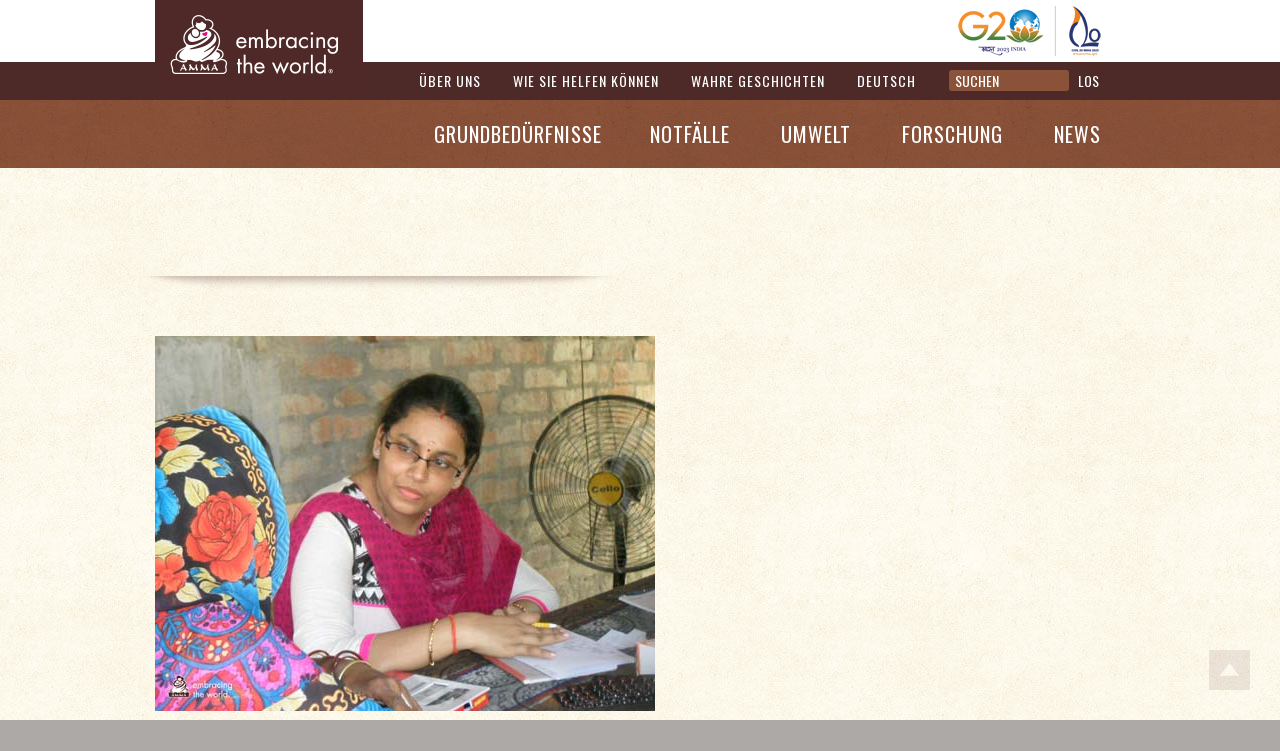

--- FILE ---
content_type: text/html; charset=UTF-8
request_url: https://de.embracingtheworld.org/news/beduerftigen-mitmenschen-helfen/attachment/beduerftigen-mitmenschen-helfen-1/
body_size: 8956
content:
<!DOCTYPE html>

<head>
<!-- not sure whether or not we need wp_head, my guess is we do. -->
	<meta name='robots' content='index, follow, max-image-preview:large, max-snippet:-1, max-video-preview:-1' />

	<!-- This site is optimized with the Yoast SEO plugin v20.4 - https://yoast.com/wordpress/plugins/seo/ -->
	<title>- Embracing The World</title>
	<link rel="canonical" href="https://de.embracingtheworld.org/news/beduerftigen-mitmenschen-helfen/attachment/beduerftigen-mitmenschen-helfen-1/" />
	<meta property="og:locale" content="en_US" />
	<meta property="og:type" content="article" />
	<meta property="og:title" content="- Embracing The World" />
	<meta property="og:url" content="https://de.embracingtheworld.org/news/beduerftigen-mitmenschen-helfen/attachment/beduerftigen-mitmenschen-helfen-1/" />
	<meta property="og:site_name" content="Embracing The World" />
	<meta property="article:modified_time" content="2017-11-17T21:43:16+00:00" />
	<meta property="og:image" content="https://de.embracingtheworld.org/news/beduerftigen-mitmenschen-helfen/attachment/beduerftigen-mitmenschen-helfen-1" />
	<meta property="og:image:width" content="500" />
	<meta property="og:image:height" content="375" />
	<meta property="og:image:type" content="image/jpeg" />
	<script type="application/ld+json" class="yoast-schema-graph">{"@context":"https://schema.org","@graph":[{"@type":"WebPage","@id":"https://de.embracingtheworld.org/news/beduerftigen-mitmenschen-helfen/attachment/beduerftigen-mitmenschen-helfen-1/","url":"https://de.embracingtheworld.org/news/beduerftigen-mitmenschen-helfen/attachment/beduerftigen-mitmenschen-helfen-1/","name":"- Embracing The World","isPartOf":{"@id":"https://de.embracingtheworld.org/#website"},"primaryImageOfPage":{"@id":"https://de.embracingtheworld.org/news/beduerftigen-mitmenschen-helfen/attachment/beduerftigen-mitmenschen-helfen-1/#primaryimage"},"image":{"@id":"https://de.embracingtheworld.org/news/beduerftigen-mitmenschen-helfen/attachment/beduerftigen-mitmenschen-helfen-1/#primaryimage"},"thumbnailUrl":"https://de.embracingtheworld.org/wp-content/uploads/beduerftigen-mitmenschen-helfen-1.jpg","datePublished":"2017-11-17T21:42:39+00:00","dateModified":"2017-11-17T21:43:16+00:00","inLanguage":"en-US","potentialAction":[{"@type":"ReadAction","target":["https://de.embracingtheworld.org/news/beduerftigen-mitmenschen-helfen/attachment/beduerftigen-mitmenschen-helfen-1/"]}]},{"@type":"ImageObject","inLanguage":"en-US","@id":"https://de.embracingtheworld.org/news/beduerftigen-mitmenschen-helfen/attachment/beduerftigen-mitmenschen-helfen-1/#primaryimage","url":"https://de.embracingtheworld.org/wp-content/uploads/beduerftigen-mitmenschen-helfen-1.jpg","contentUrl":"https://de.embracingtheworld.org/wp-content/uploads/beduerftigen-mitmenschen-helfen-1.jpg","width":500,"height":375},{"@type":"WebSite","@id":"https://de.embracingtheworld.org/#website","url":"https://de.embracingtheworld.org/","name":"Embracing The World","description":"","potentialAction":[{"@type":"SearchAction","target":{"@type":"EntryPoint","urlTemplate":"https://de.embracingtheworld.org/?s={search_term_string}"},"query-input":"required name=search_term_string"}],"inLanguage":"en-US"}]}</script>
	<!-- / Yoast SEO plugin. -->


<link rel='dns-prefetch' href='//secure.gravatar.com' />
<link rel='dns-prefetch' href='//s.w.org' />
<link rel='dns-prefetch' href='//v0.wordpress.com' />
<link rel="alternate" type="application/rss+xml" title="Embracing The World &raquo;  Comments Feed" href="https://de.embracingtheworld.org/news/beduerftigen-mitmenschen-helfen/attachment/beduerftigen-mitmenschen-helfen-1/feed/" />
<script type="text/javascript">
window._wpemojiSettings = {"baseUrl":"https:\/\/s.w.org\/images\/core\/emoji\/14.0.0\/72x72\/","ext":".png","svgUrl":"https:\/\/s.w.org\/images\/core\/emoji\/14.0.0\/svg\/","svgExt":".svg","source":{"concatemoji":"https:\/\/de.embracingtheworld.org\/wp-includes\/js\/wp-emoji-release.min.js?ver=709b793e6514c05b849ef4df3e4b1b86"}};
/*! This file is auto-generated */
!function(e,a,t){var n,r,o,i=a.createElement("canvas"),p=i.getContext&&i.getContext("2d");function s(e,t){var a=String.fromCharCode,e=(p.clearRect(0,0,i.width,i.height),p.fillText(a.apply(this,e),0,0),i.toDataURL());return p.clearRect(0,0,i.width,i.height),p.fillText(a.apply(this,t),0,0),e===i.toDataURL()}function c(e){var t=a.createElement("script");t.src=e,t.defer=t.type="text/javascript",a.getElementsByTagName("head")[0].appendChild(t)}for(o=Array("flag","emoji"),t.supports={everything:!0,everythingExceptFlag:!0},r=0;r<o.length;r++)t.supports[o[r]]=function(e){if(!p||!p.fillText)return!1;switch(p.textBaseline="top",p.font="600 32px Arial",e){case"flag":return s([127987,65039,8205,9895,65039],[127987,65039,8203,9895,65039])?!1:!s([55356,56826,55356,56819],[55356,56826,8203,55356,56819])&&!s([55356,57332,56128,56423,56128,56418,56128,56421,56128,56430,56128,56423,56128,56447],[55356,57332,8203,56128,56423,8203,56128,56418,8203,56128,56421,8203,56128,56430,8203,56128,56423,8203,56128,56447]);case"emoji":return!s([129777,127995,8205,129778,127999],[129777,127995,8203,129778,127999])}return!1}(o[r]),t.supports.everything=t.supports.everything&&t.supports[o[r]],"flag"!==o[r]&&(t.supports.everythingExceptFlag=t.supports.everythingExceptFlag&&t.supports[o[r]]);t.supports.everythingExceptFlag=t.supports.everythingExceptFlag&&!t.supports.flag,t.DOMReady=!1,t.readyCallback=function(){t.DOMReady=!0},t.supports.everything||(n=function(){t.readyCallback()},a.addEventListener?(a.addEventListener("DOMContentLoaded",n,!1),e.addEventListener("load",n,!1)):(e.attachEvent("onload",n),a.attachEvent("onreadystatechange",function(){"complete"===a.readyState&&t.readyCallback()})),(e=t.source||{}).concatemoji?c(e.concatemoji):e.wpemoji&&e.twemoji&&(c(e.twemoji),c(e.wpemoji)))}(window,document,window._wpemojiSettings);
</script>
<style type="text/css">
img.wp-smiley,
img.emoji {
	display: inline !important;
	border: none !important;
	box-shadow: none !important;
	height: 1em !important;
	width: 1em !important;
	margin: 0 0.07em !important;
	vertical-align: -0.1em !important;
	background: none !important;
	padding: 0 !important;
}
</style>
	<link rel='stylesheet' id='wp-block-library-css'  href='https://de.embracingtheworld.org/wp-includes/css/dist/block-library/style.min.css?ver=709b793e6514c05b849ef4df3e4b1b86' type='text/css' media='all' />
<style id='wp-block-library-inline-css' type='text/css'>
.has-text-align-justify{text-align:justify;}
</style>
<link rel='stylesheet' id='mediaelement-css'  href='https://de.embracingtheworld.org/wp-includes/js/mediaelement/mediaelementplayer-legacy.min.css?ver=4.2.16' type='text/css' media='all' />
<link rel='stylesheet' id='wp-mediaelement-css'  href='https://de.embracingtheworld.org/wp-includes/js/mediaelement/wp-mediaelement.min.css?ver=709b793e6514c05b849ef4df3e4b1b86' type='text/css' media='all' />
<style id='global-styles-inline-css' type='text/css'>
body{--wp--preset--color--black: #000000;--wp--preset--color--cyan-bluish-gray: #abb8c3;--wp--preset--color--white: #ffffff;--wp--preset--color--pale-pink: #f78da7;--wp--preset--color--vivid-red: #cf2e2e;--wp--preset--color--luminous-vivid-orange: #ff6900;--wp--preset--color--luminous-vivid-amber: #fcb900;--wp--preset--color--light-green-cyan: #7bdcb5;--wp--preset--color--vivid-green-cyan: #00d084;--wp--preset--color--pale-cyan-blue: #8ed1fc;--wp--preset--color--vivid-cyan-blue: #0693e3;--wp--preset--color--vivid-purple: #9b51e0;--wp--preset--gradient--vivid-cyan-blue-to-vivid-purple: linear-gradient(135deg,rgba(6,147,227,1) 0%,rgb(155,81,224) 100%);--wp--preset--gradient--light-green-cyan-to-vivid-green-cyan: linear-gradient(135deg,rgb(122,220,180) 0%,rgb(0,208,130) 100%);--wp--preset--gradient--luminous-vivid-amber-to-luminous-vivid-orange: linear-gradient(135deg,rgba(252,185,0,1) 0%,rgba(255,105,0,1) 100%);--wp--preset--gradient--luminous-vivid-orange-to-vivid-red: linear-gradient(135deg,rgba(255,105,0,1) 0%,rgb(207,46,46) 100%);--wp--preset--gradient--very-light-gray-to-cyan-bluish-gray: linear-gradient(135deg,rgb(238,238,238) 0%,rgb(169,184,195) 100%);--wp--preset--gradient--cool-to-warm-spectrum: linear-gradient(135deg,rgb(74,234,220) 0%,rgb(151,120,209) 20%,rgb(207,42,186) 40%,rgb(238,44,130) 60%,rgb(251,105,98) 80%,rgb(254,248,76) 100%);--wp--preset--gradient--blush-light-purple: linear-gradient(135deg,rgb(255,206,236) 0%,rgb(152,150,240) 100%);--wp--preset--gradient--blush-bordeaux: linear-gradient(135deg,rgb(254,205,165) 0%,rgb(254,45,45) 50%,rgb(107,0,62) 100%);--wp--preset--gradient--luminous-dusk: linear-gradient(135deg,rgb(255,203,112) 0%,rgb(199,81,192) 50%,rgb(65,88,208) 100%);--wp--preset--gradient--pale-ocean: linear-gradient(135deg,rgb(255,245,203) 0%,rgb(182,227,212) 50%,rgb(51,167,181) 100%);--wp--preset--gradient--electric-grass: linear-gradient(135deg,rgb(202,248,128) 0%,rgb(113,206,126) 100%);--wp--preset--gradient--midnight: linear-gradient(135deg,rgb(2,3,129) 0%,rgb(40,116,252) 100%);--wp--preset--duotone--dark-grayscale: url('#wp-duotone-dark-grayscale');--wp--preset--duotone--grayscale: url('#wp-duotone-grayscale');--wp--preset--duotone--purple-yellow: url('#wp-duotone-purple-yellow');--wp--preset--duotone--blue-red: url('#wp-duotone-blue-red');--wp--preset--duotone--midnight: url('#wp-duotone-midnight');--wp--preset--duotone--magenta-yellow: url('#wp-duotone-magenta-yellow');--wp--preset--duotone--purple-green: url('#wp-duotone-purple-green');--wp--preset--duotone--blue-orange: url('#wp-duotone-blue-orange');--wp--preset--font-size--small: 13px;--wp--preset--font-size--medium: 20px;--wp--preset--font-size--large: 36px;--wp--preset--font-size--x-large: 42px;}.has-black-color{color: var(--wp--preset--color--black) !important;}.has-cyan-bluish-gray-color{color: var(--wp--preset--color--cyan-bluish-gray) !important;}.has-white-color{color: var(--wp--preset--color--white) !important;}.has-pale-pink-color{color: var(--wp--preset--color--pale-pink) !important;}.has-vivid-red-color{color: var(--wp--preset--color--vivid-red) !important;}.has-luminous-vivid-orange-color{color: var(--wp--preset--color--luminous-vivid-orange) !important;}.has-luminous-vivid-amber-color{color: var(--wp--preset--color--luminous-vivid-amber) !important;}.has-light-green-cyan-color{color: var(--wp--preset--color--light-green-cyan) !important;}.has-vivid-green-cyan-color{color: var(--wp--preset--color--vivid-green-cyan) !important;}.has-pale-cyan-blue-color{color: var(--wp--preset--color--pale-cyan-blue) !important;}.has-vivid-cyan-blue-color{color: var(--wp--preset--color--vivid-cyan-blue) !important;}.has-vivid-purple-color{color: var(--wp--preset--color--vivid-purple) !important;}.has-black-background-color{background-color: var(--wp--preset--color--black) !important;}.has-cyan-bluish-gray-background-color{background-color: var(--wp--preset--color--cyan-bluish-gray) !important;}.has-white-background-color{background-color: var(--wp--preset--color--white) !important;}.has-pale-pink-background-color{background-color: var(--wp--preset--color--pale-pink) !important;}.has-vivid-red-background-color{background-color: var(--wp--preset--color--vivid-red) !important;}.has-luminous-vivid-orange-background-color{background-color: var(--wp--preset--color--luminous-vivid-orange) !important;}.has-luminous-vivid-amber-background-color{background-color: var(--wp--preset--color--luminous-vivid-amber) !important;}.has-light-green-cyan-background-color{background-color: var(--wp--preset--color--light-green-cyan) !important;}.has-vivid-green-cyan-background-color{background-color: var(--wp--preset--color--vivid-green-cyan) !important;}.has-pale-cyan-blue-background-color{background-color: var(--wp--preset--color--pale-cyan-blue) !important;}.has-vivid-cyan-blue-background-color{background-color: var(--wp--preset--color--vivid-cyan-blue) !important;}.has-vivid-purple-background-color{background-color: var(--wp--preset--color--vivid-purple) !important;}.has-black-border-color{border-color: var(--wp--preset--color--black) !important;}.has-cyan-bluish-gray-border-color{border-color: var(--wp--preset--color--cyan-bluish-gray) !important;}.has-white-border-color{border-color: var(--wp--preset--color--white) !important;}.has-pale-pink-border-color{border-color: var(--wp--preset--color--pale-pink) !important;}.has-vivid-red-border-color{border-color: var(--wp--preset--color--vivid-red) !important;}.has-luminous-vivid-orange-border-color{border-color: var(--wp--preset--color--luminous-vivid-orange) !important;}.has-luminous-vivid-amber-border-color{border-color: var(--wp--preset--color--luminous-vivid-amber) !important;}.has-light-green-cyan-border-color{border-color: var(--wp--preset--color--light-green-cyan) !important;}.has-vivid-green-cyan-border-color{border-color: var(--wp--preset--color--vivid-green-cyan) !important;}.has-pale-cyan-blue-border-color{border-color: var(--wp--preset--color--pale-cyan-blue) !important;}.has-vivid-cyan-blue-border-color{border-color: var(--wp--preset--color--vivid-cyan-blue) !important;}.has-vivid-purple-border-color{border-color: var(--wp--preset--color--vivid-purple) !important;}.has-vivid-cyan-blue-to-vivid-purple-gradient-background{background: var(--wp--preset--gradient--vivid-cyan-blue-to-vivid-purple) !important;}.has-light-green-cyan-to-vivid-green-cyan-gradient-background{background: var(--wp--preset--gradient--light-green-cyan-to-vivid-green-cyan) !important;}.has-luminous-vivid-amber-to-luminous-vivid-orange-gradient-background{background: var(--wp--preset--gradient--luminous-vivid-amber-to-luminous-vivid-orange) !important;}.has-luminous-vivid-orange-to-vivid-red-gradient-background{background: var(--wp--preset--gradient--luminous-vivid-orange-to-vivid-red) !important;}.has-very-light-gray-to-cyan-bluish-gray-gradient-background{background: var(--wp--preset--gradient--very-light-gray-to-cyan-bluish-gray) !important;}.has-cool-to-warm-spectrum-gradient-background{background: var(--wp--preset--gradient--cool-to-warm-spectrum) !important;}.has-blush-light-purple-gradient-background{background: var(--wp--preset--gradient--blush-light-purple) !important;}.has-blush-bordeaux-gradient-background{background: var(--wp--preset--gradient--blush-bordeaux) !important;}.has-luminous-dusk-gradient-background{background: var(--wp--preset--gradient--luminous-dusk) !important;}.has-pale-ocean-gradient-background{background: var(--wp--preset--gradient--pale-ocean) !important;}.has-electric-grass-gradient-background{background: var(--wp--preset--gradient--electric-grass) !important;}.has-midnight-gradient-background{background: var(--wp--preset--gradient--midnight) !important;}.has-small-font-size{font-size: var(--wp--preset--font-size--small) !important;}.has-medium-font-size{font-size: var(--wp--preset--font-size--medium) !important;}.has-large-font-size{font-size: var(--wp--preset--font-size--large) !important;}.has-x-large-font-size{font-size: var(--wp--preset--font-size--x-large) !important;}
</style>
<link rel='stylesheet' id='jetpack_css-css'  href='https://de.embracingtheworld.org/wp-content/plugins/jetpack/css/jetpack.css?ver=11.9.3' type='text/css' media='all' />
<link rel="https://api.w.org/" href="https://de.embracingtheworld.org/wp-json/" /><link rel="alternate" type="application/json" href="https://de.embracingtheworld.org/wp-json/wp/v2/media/1503" /><link rel="EditURI" type="application/rsd+xml" title="RSD" href="https://de.embracingtheworld.org/xmlrpc.php?rsd" />
<link rel="wlwmanifest" type="application/wlwmanifest+xml" href="https://de.embracingtheworld.org/wp-includes/wlwmanifest.xml" /> 

<link rel='shortlink' href='https://wp.me/ab1uXD-of' />
<link rel="alternate" type="application/json+oembed" href="https://de.embracingtheworld.org/wp-json/oembed/1.0/embed?url=https%3A%2F%2Fde.embracingtheworld.org%2Fnews%2Fbeduerftigen-mitmenschen-helfen%2Fattachment%2Fbeduerftigen-mitmenschen-helfen-1%2F" />
<link rel="alternate" type="text/xml+oembed" href="https://de.embracingtheworld.org/wp-json/oembed/1.0/embed?url=https%3A%2F%2Fde.embracingtheworld.org%2Fnews%2Fbeduerftigen-mitmenschen-helfen%2Fattachment%2Fbeduerftigen-mitmenschen-helfen-1%2F&#038;format=xml" />
<script type="text/javascript">
(function(url){
	if(/(?:Chrome\/26\.0\.1410\.63 Safari\/537\.31|WordfenceTestMonBot)/.test(navigator.userAgent)){ return; }
	var addEvent = function(evt, handler) {
		if (window.addEventListener) {
			document.addEventListener(evt, handler, false);
		} else if (window.attachEvent) {
			document.attachEvent('on' + evt, handler);
		}
	};
	var removeEvent = function(evt, handler) {
		if (window.removeEventListener) {
			document.removeEventListener(evt, handler, false);
		} else if (window.detachEvent) {
			document.detachEvent('on' + evt, handler);
		}
	};
	var evts = 'contextmenu dblclick drag dragend dragenter dragleave dragover dragstart drop keydown keypress keyup mousedown mousemove mouseout mouseover mouseup mousewheel scroll'.split(' ');
	var logHuman = function() {
		if (window.wfLogHumanRan) { return; }
		window.wfLogHumanRan = true;
		var wfscr = document.createElement('script');
		wfscr.type = 'text/javascript';
		wfscr.async = true;
		wfscr.src = url + '&r=' + Math.random();
		(document.getElementsByTagName('head')[0]||document.getElementsByTagName('body')[0]).appendChild(wfscr);
		for (var i = 0; i < evts.length; i++) {
			removeEvent(evts[i], logHuman);
		}
	};
	for (var i = 0; i < evts.length; i++) {
		addEvent(evts[i], logHuman);
	}
})('//de.embracingtheworld.org/?wordfence_lh=1&hid=27AEA19E1995EF2842FBA3880A193A71');
</script>	<style>img#wpstats{display:none}</style>
		<style type="text/css">.recentcomments a{display:inline !important;padding:0 !important;margin:0 !important;}</style><meta http-equiv="Content-Type" content="text; charset=utf-8" />
    
<link href="https://de.embracingtheworld.org/wp-content/themes/etw2/library/css/style.css" rel="stylesheet" type="text/css" />
<!-- Custom styles for Header and Footer elements -->
<!--5 shim and Respond.js IE8 support of5 elements and media queries -->
<!--[if lt IE 9]>
  <script src="library/js5shiv.js"></script>
  <script src="library/js/respond.min.js"></script>
<![endif]-->
<script>
  (function(i,s,o,g,r,a,m){i['GoogleAnalyticsObject']=r;i[r]=i[r]||function(){
  (i[r].q=i[r].q||[]).push(arguments)},i[r].l=1*new Date();a=s.createElement(o),
  m=s.getElementsByTagName(o)[0];a.async=1;a.src=g;m.parentNode.insertBefore(a,m)
  })(window,document,'script','//www.google-analytics.com/analytics.js','ga');

  ga('create', 'UA-9333375-1', 'auto');
  ga('send', 'pageview');

</script>
</head>

<body data-grid-framework="b3" data-grid-color="blue" data-grid-opacity="0.1" data-grid-zindex="10" data-grid-nbcols="12" data-spy="scroll" data-target="#sticky-nav">

<div class="text-center" >
<div class="container-1800-max-bkg-tile shadow-box-etw arun-hack">

<!-- Start Header -->
	<a id="top"></a>
<header style="background:white;">
    <div class="container">
      <div class="pull-right" style="padding:6px 24px 6px 0px;">
         <a href="https://c20.amma.org/"><img src="/wp-content/assets/images/g20-c20-logo50px.png" alt="G-20 C20 Logo" border="0" /></a>
      </div>
    </div>
    <div class="navbar navbar-default navbar-static-top navbar-default-first">
      <div class="container">
        <div class="pull-left">
          <a class="navbar-logo" href="/"><img src="/wp-content/assets/images/etw-logo1.png" alt="Embracing the World" width="208" height="98" border="0" /></a>
        </div>
        <div class="pull-right" id="first">
			<ul class="nav navbar-nav navbar-right">
            <li class="dropdown">
				<a href="#" class="dropdown-toggle" data-toggle="dropdown" data-hover="dropdown">&Uuml;ber uns</a>
				<ul class="dropdown-menu first-menu first-menu-about">
                <li><a href="/about-us/">Wer wir sind</a></li>
                <li><a href="/about-amma/">&Uuml;ber Amma</a></li>
				<li><a href="/news-etw-movie/">ETW - der Film</a></li>
                <!--<li><a href="news">News</a></li>
                <li><a href="in-the-media">In the Media</a></li>-->
                </ul>
			</li><li class="dropdown">
				<a href="#" class="dropdown-toggle" data-toggle="dropdown" data-hover="dropdown">Wie Sie helfen k&ouml;nnen</a>
				<ul class="dropdown-menu first-menu first-menu-help">
                <li><a href="/rls/#volunteers" id="rlstab2">Ehrenamtliche Helfer</a></li>
                <li><a href="/ayudh/">AYUDH - jugendliche Helfer</a></li>
                <li><a href="/get-involved/">Mitmachen</a></li>
                </ul>
			</li><li><a href="/rls/#beneficiaries" id="rlstab1">Wahre Geschichten</a>
			</li><li class="dropdown">
				<a href="/" class="dropdown-toggle" data-toggle="dropdown" data-hover="dropdown">Deutsch</b></a>
				<ul class="dropdown-menu first-menu first-menu-language">
          <li><a href="http://da.embracingtheworld.org/">Dänisch</a></li>
          <li><a href="https://www.embracingtheworld.org/">Englisch</a></li>
          <li><a href="http://fr.embracingtheworld.org/">Französisch</a></li>
          <li><a href="http://it.embracingtheworld.org/">Italienisch</a></li>
          <!-- <li><a href="http://jp.embracingtheworld.org/">Japanisch</a></li> -->
          <li><a href="http://se.embracingtheworld.org/">Schwedisch</a></li>
          <li><a href="http://es.embracingtheworld.org/">Spanisch</a></li>
        </ul>
			</li>
			</li>
				<li class="searchFormLI">
				<form class="" role="form" method="get" id="searchform" action="https://de.embracingtheworld.org/">
					<input class="searchBoxTop" type="text" placeholder="SUCHEN" value="" name="s" id="s" />
						<button type="submit" id="searchsubmit" class="btn-etw1">LOS</button>

				</form>
			</li>          
			</ul>
        </div><!--/.nav-collapse -->
      </div>
    </div>
	
	<!-- Static Bottom navbar -->
    <div class="navbar navbar-default navbar-static-top navbar-default-second">
      <div class="container">
        <div class="pull-left"></div>
        <div class="pull-right" id="second">
          <ul class="nav navbar-nav navbar-right">
            <li class="dropdown">
				<a href="#" class="dropdown-toggle" data-toggle="dropdown" data-hover="dropdown">Grundbed&uuml;rfnisse</b></a>
				<ul class="dropdown-menu second-menu">
                <li><a href="/food/">Nahrung</a></li>
                <li><a href="/shelter/">Unterkunft</a></li>
                <li><a href="/healthcare/">Gesundheit</a></li>
                <li><a href="/education/">Bildung</a></li>
                <li><a href="/livelihood/">Lebensunterhalt</a></li>
				</ul>
			</li><li><a href="/emergencies/">Notf&auml;lle</a></li>
			<li><a href="/environment/">Umwelt</a></li>
			<li><a href="/research/">Forschung</a></li>
			<li><a href="/news/">News</a></li>
          </ul>
          
        </div><!--/.nav-collapse -->
      </div>
    </div>
<!-- NOTE: Cannot End Header in this file because some pages require the end header tag to be after the slider  -->
		<style>
		.post-meta, .post-meta li{
			margin:0;
			padding:0;
			list-style-type: none;
			list-style: none;
			}
		.post-meta-key {
			display:none;
			}
		}
		</style>

	<div id="primary" class="content-area">
		<div id="content" class="site-content" role="main">

										<article id="post-1503" class="post-1503 attachment type-attachment status-inherit hentry">				
					<div class="entry-content">
					</header>
					<div class="container about-wrapper">
					<div class="row">
					<div class="col-xs-6 about-text-container" style="padding-top: 0;">
														<h1></h1>
														<img src="/wp-content/assets/images/Shadow-Divider.png" class="image-100 shadow-divider" />	
							<!-- Go to www.addthis.com/dashboard to customize your tools -->
							<div class="addthis_sharing_toolbox" style="margin-bottom:24px;"></div>
						<p class="attachment"><a href='https://de.embracingtheworld.org/wp-content/uploads/beduerftigen-mitmenschen-helfen-1.jpg'><img width="500" height="375" src="https://de.embracingtheworld.org/wp-content/uploads/beduerftigen-mitmenschen-helfen-1-500x375.jpg" class="attachment-medium size-medium" alt="" loading="lazy" srcset="https://de.embracingtheworld.org/wp-content/uploads/beduerftigen-mitmenschen-helfen-1.jpg 500w, https://de.embracingtheworld.org/wp-content/uploads/beduerftigen-mitmenschen-helfen-1-210x158.jpg 210w" sizes="(max-width: 500px) 100vw, 500px" /></a></p>
						<div class="postDateSingle">Posted on: November 17, 2017</div>
					</div><!-- REQUIRED to end left col -->


    <div id="second-column" class="col-xs-6"><!-- START right col -->                
		
				     
    </div><!-- END right col -->

					</div><!-- End Row -->            
					</div><!-- End About Section Content -->
					</div><!-- .entry-content -->
				</article><!-- #post -->
			
		</div><!-- #content -->
	</div><!-- #primary -->

	<!-- Start Footer -->
	<footer id="footer">	
	<a title="Scroll to Top" href="#top" class="scroll-to-top" style="display: block; opacity: 1;">Top</a>

	 <div id="footer-top-wave-white">
		<div class="container">
			<div class="row"></div>
			<div class="row"></div>
			<div class="row"></div>
		</div>
	  </div>
	  <div id="footer-content1">
      <div class="container">
		<div class="row">
			<div class="col-xs-6">
			<!-- Go to www.addthis.com/dashboard to customize your tools -->
			<div class="addthis_sharing_toolbox" style="margin-bottom:45px;margin-top:-100px;"></div>
				<div class="row footer-top-links">
				<p>
				<img src="/wp-content/assets/images/thumbnail-ap.jpg" alt="" border="0" class="tilt footer-img-ap" />
				<br />
				
				<span class="footerfontbig">Embracing the World</span> ist ein weltweites Netzwerk<br /> karitativer Projekte des Mata Amritanandamayi Math<br /> (eine Nichtregierungs-Organisation mit Beraterstatus der Vereinten Nationen)
				</p>
				</div>
				
			</div>
			<div class="col-xs-3">
				<div class="row">
					<div class="footer-top-links">
					<h5>Mitmachen</h5>
					<ul>
					<li><a href="/get-involved/">Eine ETW-Organisation<br />in Ihrer N&auml;he finden</a></li>
					</ul>
					</div>	
				</div>
				<div class="row">
					<div class="footer-top-links">
					<h5>Weiterf&uuml;hrende Websites</h5>
					<ul>
					<li><a href="http://www.amma.org" target="_blank">Amma.org</a></li>
					<li><a href="http://www.youtube.com/embracingtheworld" target="_blank">ETW Youtube</a></li>
					<li><a href="http://www.amrita.edu" target="_blank">Amrita University</a></li>
					<li><a href="http://www.aimshospital.org" target="_blank">AIMS Hospital</a></li>
					<li><a href="http://www.amrita.edu/ammachi" target="_blank">AMMACHI Labs</a></li>
					<li><a href="http://www.amritacreate.org/" target="_blank">CREATE @ Amrita</a></li>
					<li><a href="http://www.amrita.edu/awna/" target="_blank">Wireless Research</a></li>
					<li><a href="http://biotech.amrita.edu/research/" target="_blank">Biotechnology Research</a></li>
					<li><a href="http://www.amrita.edu/acns/research.php" target="_blank">Amrita Center for Nanosciences</a></li>
					<li><a href="http://www.ayudh.eu" target="_blank">AYUDH</a></li>
					</ul>
					</div>	
				</div>
			</div>
			<div class="col-xs-3">
				<div class="row">
					<div class="footer-top-links">
					<h5>Medien</h5>
					<ul>
					<li><a href="/wp-content/assets/docs/ETW-press-kit-2013.pdf" target="_blank">Presse-Kit</a></li>
					<li><a href="#">&nbsp;</a></li>
					</ul>
					</div>
				</div>
				<div class="row">
					<div class="footer-top-links">
					<h5>Downloads</h5>
					<ul>
					<li><a href="/wp-content/assets/docs/ETW-brochure.pdf" target="_blank">Embracing The World<br /> Report 2014 (PDF)</a></li>
					<li><a href="/wp-content/assets/docs/ETW-brochure.pdf" target="_blank"><img src="/wp-content/assets/images/thumbnail-etw.gif" alt="" border="0" class="footer-img-pdf" /></a></li>
					</ul>
					</div>
				</div>
			</div>
		</div>
			
	</div>	
	</div>
		
	  
	  <div id="footer-mid-wave">
		<div class="container"></div>
	  </div>
	  <div id="footer-content2">
		<div class="container">
		<div class="row">
			<div class="col-xs-12">
			<div class="row">
			<h4 class="footer-head">Humanit&auml;re Projekte </h4>
			</div>
			</div>
		</div>
		<div class="row footer-row">	
			<div class="col-xs-3">
				<div class="row">
				<div class="footer-links">
				<h5><a href="/food/">Nahrung</a></h5>
				<ul>
					<li>10 Millionen Mahlzeiten pro Jahr, Indien</li>
					<li>Nairobi, Kenia</li>
					<li>San Jose, Costa Rica</li>
					<li>Cancun, Mexiko</li>
					<li>Nordamerika</li>
					<li>Kenia</li>
					<li>Sydney und Melbourne, Australien</li>
					<li>S&uuml;dfrankreich</li>
					<li>Granollers, Spanien</li>
				</ul>
				</div>
				</div>	
			</div>
			<div class="col-xs-3">
				<div class="row">
				<div class="footer-links">
				<h5><a href="/shelter/">Unterkunft</a></h5>
					<ul>
					<li>100.000 H&auml;user f&uuml;r Obdachlose, Indien</li>
					<li>Waisenhaus f&uuml;r 500 Kinder, Indien</li>
					<li>Umsiedlung von Slumbewohnern, Indien</a></li>
					<li>Amrita Watoto Boma Kinderheim</li>
					</ul>
				</div>
				</div>
			</div>
			<div class="col-xs-3">
				<div class="row">
				<div class="footer-links">
				<h5><a href="/healthcare/">Gesundheitsversorgung</a></h5>
					<ul>
					<li>AIMS Krankenhaus</li>
					<li>Medizinische Camps</li>
					<li>Satelliten-Krankenh&auml;user</li>
					<li>HIV/AIDS Gesundheits-Klinik</li>
					<li>&Ouml;ffentliche Gesundheit</li>
					<li>Telemedizin</li>
					<li>Augenoperationen in Kenia</li>
					</ul>
				</div>
				</div>				
			</div>
			<div class="col-xs-3">
				<div class="row">
				<div class="footer-links">
				<h5><a href="/education/">Bildung</a></h5>	
					<ul>
					<li>100.000 Stipendien f&uuml;r Kinder</li>
					<li>Preisgekr&ouml;nte Erwachsenenbildung</li>
					<li>Nachhilfe-Unterricht</li>
					<li>Schule f&uuml;r H&ouml;rgesch&auml;digte</li>
					<li>Schule f&uuml; behinderte Menschen</li>
					<li>Amrita Universit&auml;t</li>
					</ul>
				</div>
				</div>
			</div>
			
        </div>
		<div class="row footer-row">
			<div class="col-xs-3">
				<div class="row">
				<div class="footer-links">
					<h5><a href="/livelihood/">Lebensunterhalt</a></h5>
					<ul>
					<li>St&auml;rkung von Frauen</li>
					<li>Lebenslange finanzielle Unterst&uuml;tzung</li>
					<li>Traditionelle Kunstschule</li>
					<li>Industrielles Ausbildungszentrum</li>
					<li>Berufsbildungszentrum</li>
					</ul>
				</div>
				</div>				
			</div>
			<div class="col-xs-3">
				<div class="row">
				<div class="footer-links">
					<h5><a href="/environment/">Umwelt</a></h5>
					<ul>
					<li>B&auml;ume pflanzen</li>
					<li>G&auml;rten</li>
					<li>Reduzieren, wiederverwerten, recyceln</li>
					<li>Kampagne &quot;Sauberes Indien&quot;</li>
					<li>Umweltbildung</li>
					<li>Nachhaltige Gemeinden</li>
					</ul>
				</div>	
				</div>
			</div>
			<div class="col-xs-3">
				<div class="row">
				<div class="footer-links">
					<h5><a href="/emergencies/">Notf&auml;lle</a></h5>
					<ul>
					<li>Erdrutsche in Nord- und S&uuml;dindien, 2013</li>
					<li>Brandkatastrophen in S&uum;dindien, 2012</li>
					<li>Erdbeben und Tsunami in Japan, 2011</li>
					<li>Erdbeben in Haiti, 2010</li>
					<li>&Uuml;berschwemmungen in Karnataka / Andhra Pradesh, 2009</li>
					<li>Zyklon Aila, 2009</li>
					<li>&Uuml;berschwemmungen in Bihar, 2008</li>
					<li>Hurrikan Katrina, 2005</li>
					<li>&Uuml;berschwemmungen in Mumbai, 2005</li>
					<li>Tsunami im Indischen Ozean, 2004</li>
					<li>Erdbeben in Gujarat, 2001</li>
					</ul>
				</div>
				</div>
			</div>
			<div class="col-xs-3">
				<div class="row">
				<div class="footer-links">
					<h5><a href="/research/">Forschung</a></h5>
					<ul>
					<li>Wireless-Technologie f&uuml;r die Erkennung von Erdrutschen</li>
					<li>Bahnbrechende Nanotechnologie</li>
					<li>Mensch-Computer Interaktion f&uuml;r alle</li>
					<li>Eine Epidemie mit Biotechnologie bek&auml;mpfen</li>
					<li>Virtuelle Laboratorien</li>
					<li>Tragbare Technologie f&uuml;r Gesundheit und Sicherheit</li>
					<li>Tablet-basiertes Lernen f&uuml;r Kinder auf dem Land</li>
					<li>Fernstudium</li>
					</ul>
				</div>
				</div>
			</div>
        </div>
        </div>
	  </div>		
      <div id="footer-bottom-credit">
		<div class="footer-bottom-credit-text"><a href="/news-happy-60-birthday-amma/">Mit <img src="/wp-content/assets/images/tiny-heart.png" alt="love" border="0" class="tiny-heart-img" /> gemacht von ehrenamtlichen Helfern in Deutschland, Frankreich, Indien, Kanada, und den USA.</a></div>
	  </div>
	  <div id="footer-bottom">
		<div class="container">
			<div class="footer-bottom-text">
				<p>
					<img src="/wp-content/assets/images/amma-icon-footer.png" alt="Embracing the World" border="0" class="footer-img" />
					&copy; 2026 <a href="/">Embracing the World</a>  /  <a href="/tos/">Terms of Use</a>  /  <a href="/privacy/">Privacy Policy</a>
				</p>
			</div>
		</div>
	  </div>
    </footer>
	<!-- ************************************************************************ -->
	<!-- ************************************************************************ -->
	<!-- ************************************************************************ -->
	<!-- ************************************************************************ -->
	<!-- End Footer -->

    <!-- Bootstrap core JavaScript
    ================================================== -->
    <!-- Placed at the end of the document so the pages load faster -->
    <script src="https://de.embracingtheworld.org/wp-content/themes/etw2/library/js/jquery.js"></script>
    <script src="https://de.embracingtheworld.org/wp-content/themes/etw2/library/js/bootstrap.min.js"></script>
	<script src="https://de.embracingtheworld.org/wp-content/themes/etw2/library/js/bootstrap-scrollspy.js"></script>
	<script src="https://code.jquery.com/ui/1.10.3/jquery-ui.js"></script>
	<script src="https://de.embracingtheworld.org/wp-content/themes/etw2/library/js/etw-scripts.js"></script>
	
	
  	<script src="https://de.embracingtheworld.org/wp-content/themes/etw2/library/js/jquery.unveil.js"></script>
  	<script src="https://de.embracingtheworld.org/wp-content/themes/etw2/library/js/jquery.lazyload.js"></script>
  	<script src="https://de.embracingtheworld.org/wp-content/themes/etw2/library/js/jquery.bxslider.min.js"></script>
  	<script src="https://de.embracingtheworld.org/wp-content/themes/etw2/library/js/jquery.bxslider.min.js"></script>
	<script src="https://de.embracingtheworld.org/wp-content/themes/etw2/library/js/arun.js"></script>
	<script src="https://de.embracingtheworld.org/wp-content/themes/etw2/library/js/sangeetha.js"></script>

	
	<!-- End Footer Elements -->
<!-- Go to www.addthis.com/dashboard to customize your tools -->
<script type="text/javascript" src="//s7.addthis.com/js/300/addthis_widget.js#pubid=ra-556d04f977aa7ba3" async="async"></script>

<!-- JUST BELOW HERE WE CLOSE OUTER WRAPPERS FROM VERY TOP OF BODY  
	XXXXXXXXXXXXXXXXXXXXXXXXXXXXXXXXXXXXXXXXXXXXXXXXXXXXXXXXXXXXXXXXXXXXXXXXXXXXXXXXXXXXXXXXXXXXXXXXX
    XXXXXXXXXXXXXXXXXXXXXXXXXXXXXXXXXXXXXXXXXXXXXXXXXXXXXXXXXXXXXXXXXXXXXXXXXXXXXXXXXXXXXXXXXXXXXXXXX
    XXXXXXXXXXXXXXXXXXXXXXXXXXXXXXXXXXXXXXXXXXXXXXXXXXXXXXXXXXXXXXXXXXXXXXXXXXXXXXXXXXXXXXXXXXXXXXXXX
    XXXXXXXXXXXXXXXXXXXXXXXXXXXXXXXXXXXXXXXXXXXXXXXXXXXXXXXXXXXXXXXXXXXXXXXXXXXXXXXXXXXXXXXXXXXXXXXXX
    -->
	</div>
	</div>

<!-- not sure whether we need wp_footer but my guess is we do. -->
	<script src='https://stats.wp.com/e-202604.js' defer></script>
	<script>
		_stq = window._stq || [];
		_stq.push([ 'view', {v:'ext',blog:'162897041',post:'1503',tz:'0',srv:'de.embracingtheworld.org',j:'1:11.9.3'} ]);
		_stq.push([ 'clickTrackerInit', '162897041', '1503' ]);
	</script></body>
</html>

--- FILE ---
content_type: text/css
request_url: https://de.embracingtheworld.org/wp-content/themes/etw2/library/css/bhuv.css
body_size: 3102
content:

body{
	background-color: #ACA9A6;
	/*background-color: #4D2A28;*/
	/*background-image:url(https://www.embracingtheworld.org/wp-content/assets/images/tan-background-texture.jpg);*/
}

.searchFormLI {padding:0 20px 0 14px;}

.searchBoxTop {
	color:#FFF;
	height:21px;
	background-color:#8a5239;
	border:none;
	width:120px;
	padding-left:6px;
	font-size:14px;font-family: 'Oswald', 'Arial Narrow', 'Helvetica Neue', Arial, sans-serif !important;
	border-radius: 3px;
}
.searchBoxTop:focus {
	color:#666666;
	background-color:#FFF;
	outline: 0;
}

.btn-etw1 {
	color:#FFF;
	background-color:#4D2A28;
	border:none;font-size:14px;
	font-family: 'Oswald', 'Arial Narrow', 'Helvetica Neue', Arial, sans-serif !important;
}


.postDateSingle {
	color:#999;
	display:inline-block;
	border-top:1px dotted #999;
	padding:4px 36px 0 0;
	font-size:13px;
	font-style:italic;
}
.nivo-caption{
	font-family: 'Oswald', 'Arial Narrow', 'Helvetica Neue', Arial, sans-serif !important;
	font-weight:normal;
	font-size:24px;
	text-transform:uppercase;
	letter-spacing: 2px;
	text-align:center;

}
.nextPreviousLinksNews{
	border-top:1px solid #4089A1;
	padding-top:12px;
	margin-top:12px;
}

#nav-previous a, #nav-next a  {
	display:inline-block;
	letter-spacing: 1px;
	padding:9px;
	color:#FFF;
	background-color: #4089A1;
	color: #FFF;
	text-transform:uppercase;
	font-family: 'Oswald', 'Arial Narrow', 'Helvetica Neue', Arial, sans-serif;
	font-weight:normal;
	font-size:24px;

}
#nav-next a {
	float: right;
}
#nav-previous a {
	float: left;
}
.dateExcerpt{
	font-family: 'Oswald', 'Arial Narrow', 'Helvetica Neue', Arial, sans-serif;
	font-weight:normal;
	font-size:16px;
	text-transform:uppercase;
	color:#888;
	letter-spacing: 1px;
	padding-bottom:2px;
}
.dateExcerpt-results{
	font-family: 'Oswald', 'Arial Narrow', 'Helvetica Neue', Arial, sans-serif;
	font-weight:normal;
	font-size:14px;
	text-transform:uppercase;
	color:#888;
	letter-spacing: 1px;
	padding:4px 0;
}
.container {
	max-width: none !important;
	width:1000px;
	/*background-color:#0C9;*/
	/*min-width:970px;*/
}
p {
	font-family: 'Merriweather', Georgia, 'Times New Roman', Times, serif;
  	font-size: 15px;
  	line-height: 28px;
  	color: #333333;
}
.line-height32 {
	line-height:32px;
}
.home-approach-quote{
    color: #4189a2;
    font-size: 19px;
	line-height: 32px;
	padding:3px 0;
}
.note1 {
	fint-size: 13px;
	line-height: 28px;
	font-style:italic;
}
/*.rls-hero-title {
	position:absolute;
	left:500px;
	top:100px;
	font-family: 'Oswald', 'Arial Narrow', 'Helvetica Neue', Arial, sans-serif;
	font-size:150px;
	line-height:150px;
	text-align:left;
	letter-spacing: 1px;
	color: #d1557a;
	width:400px;
}*/
.hero-image-wrapper {
	margin:160px 0 90px 0;
	z-index: 2000;
	-o-box-shadow:0 16px 12px -6px #898989;
	-moz-box-shadow:0 16px 12px -6px #898989;
	-webkit-box-shadow:0 16px 12px -6px #898989;
	box-shadow:0 16px 12px -6px  #898989;
}
.section-title-lt-gray-bkg {
	text-transform:uppercase;
	display:inline-block;
	text-align:center;
	color: #4089a1;
	font-family: 'Oswald', 'Arial Narrow', 'Helvetica Neue', Arial, sans-serif;
	font-weight:normal;
	font-size:36px;
	padding: 0 10px;
	background-color: #E3E1DC;
}
.section-title-gray-bkg {
	text-transform:uppercase;
	display:inline-block;
	text-align:center;
	color: #4089a1;
	font-family: 'Oswald', 'Arial Narrow', 'Helvetica Neue', Arial, sans-serif;
	font-weight:normal;
	font-size:36px;
	padding: 0 10px;
	background-color: #DDDACD;
}
.section-title-dk-gray-bkg {
	text-transform:uppercase;
	display:inline-block;
	text-align:center;
	color: #4089a1;
	font-family: 'Oswald', 'Arial Narrow', 'Helvetica Neue', Arial, sans-serif;
	font-weight:normal;
	font-size:36px;
	padding: 0 10px;
	background-color: #D1CDC9;
}
.section-title-tile-bkg {
	text-transform:uppercase;
	display:inline-block;
	text-align:center;
	color: #4089a1;
	font-family: 'Oswald', 'Arial Narrow', 'Helvetica Neue', Arial, sans-serif;
	font-weight:normal;
	font-size:36px;
	padding: 0 10px;
	background-image:url(https://www.embracingtheworld.org/wp-content/assets/images/tan-background-texture.jpg);
}
	
.section-title-wrapper {
	margin:50px 0 80px 0;
	text-align:center;
	background-image:url(https://www.embracingtheworld.org/wp-content/assets/images/blue-line-100x1-bkg.png);
	background-position:center;
	background-repeat:repeat-x;
}
.section-title-wrapper-tight {
	margin:50px 0 20px 0;
	text-align:center;
	background-image:url(https://www.embracingtheworld.org/wp-content/assets/images/blue-line-100x1-bkg.png);
	background-position:center;
	background-repeat:repeat-x;
}
.section-title-wrapper-minimal {
	margin:50px 0 20px 0;
	text-align:center;
	/*background-image:url(https://www.embracingtheworld.org/wp-content/assets/images/blue-line-100x1-bkg.png);
	background-position:center;
	background-repeat:repeat-x;*/
}
.real-life-wrapper {
	margin:-65px 0 70px 0;
}
.real-life-row {
	padding-bottom:60px;
}
.full-wrapper {
	padding:20px 0 127px 0;
}
.full-wrapper-tight {
	padding:20px 0;
}
.full-wrapper-top-shadow {
	padding:20px 0 127px 0;
	-o-box-shadow:inset 0 16px 12px -6px #898989;
	-moz-box-shadow:inset 0 16px 12px -6px #898989;
	-webkit-box-shadow:inset 0 16px 12px -6px #898989;
	box-shadow:inset 0 16px 12px -6px  #898989;
}
.full-wrapper-top-shadow-tight {
	padding:20px 0;
	-o-box-shadow:inset 0 16px 12px -6px #898989;
	-moz-box-shadow:inset 0 16px 12px -6px #898989;
	-webkit-box-shadow:inset 0 16px 12px -6px #898989;
	box-shadow:inset 0 16px 12px -6px  #898989;
}
.full-wrapper-top-shadow-pink {
	padding:20px 0 0px 0;
	-o-box-shadow:inset 0 16px 12px -6px #7C2E44;
	-moz-box-shadow:inset 0 16px 12px -6px #7C2E44;
	-webkit-box-shadow:inset 0 16px 12px -6px #7C2E44;
	box-shadow:inset 0 16px 12px -6px  #7C2E44;
}
.full-wrapper-top-shadow-dark-gray {
	padding:0;
	-o-box-shadow:inset 0 16px 12px -6px #666;
	-moz-box-shadow:inset 0 16px 12px -6px #666;
	-webkit-box-shadow:inset 0 16px 12px -6px #666;
	box-shadow:inset 0 16px 12px -6px  #666;
}
/* Real life stories */
.real-life-stories-title2 {
  text-transform:uppercase;
  font-size:130px;
  line-height:130px;
  background-color:#d1557a;
  width:100%;
  padding-top:0px;
  padding-bottom:90px;
  color:#fcfaf0;
  font-family: 'Oswald', 'Arial Narrow', 'Helvetica Neue', Arial, sans-serif;
  display:block;
}

.real-life-title {
	text-transform:uppercase;
	padding-top:60px;
	font-size:35px;
	color:#006c90;
	text-align:left;
	font-family: 'Oswald', 'Arial Narrow', 'Helvetica Neue', Arial, sans-serif;
}
.real-life-title-big {
	text-transform:uppercase;
	padding:20px 0 10px 0;
	font-size:40px;
	line-height:50px;
	color:#006c90;
	text-align:left;
	font-family: 'Oswald', 'Arial Narrow', 'Helvetica Neue', Arial, sans-serif;
}
.real-life-text {
  text-align:left;
  padding-top: 10px;
}
.home-who-we-are-blurbs {
	padding:10px 10px 0 30px;
	font-size: 21px;
	line-height: 30px;
	color: #7f6958;
}
.home-who-we-are-more {
/*	font-family:'Open Sans', sans-serif;
	font-weight: 700;*/
	padding:10px 10px 0 30px;
	font-size: 21px;
	line-height: 30px;
	color: #7f6958;
}
.home-signin-blurb{
	padding:6px 0 0 50px;
	margin-left:40px;
	height:36px;
	font-size:22px;
	font-weight:500;
	line-height:26px;
	color:#7f6958;
	background-image: url('https://www.embracingtheworld.org/wp-content/assets/images/plus_sign.gif');
	background-repeat: no-repeat;
	background-position: left;
}
.home-news-text{
	font-size:19px;
	line-height:28px;
}
.etw-excerpt{
	font-size:18px;
	line-height:27px;
}
.etw-excerpt-results{
	font-size:14px;
	line-height:24px;
}
#what-we-achieved-wrapper {
  overflow:hidden;
  min-width:1000px;
}

#what-we-achieved-text {
  position:relative;
  height:200px;
  width:1000px;
  left:50%;
  margin-left:-500px;
}
.movie-bkg{
	background-image: url('https://www.embracingtheworld.org/wp-content/assets/images/etw-movie-page-bkg.jpg');
	background-repeat: no-repeat;
	background-position: center;
	height:2054px;
}
.etw-movie-head{
	text-transform:uppercase;
	padding:0;
	margin:10px 0 0 0;
	font-size:36px;
	color:#4D2A28;
	text-align:center;
	font-family: 'Oswald', 'Arial Narrow', 'Helvetica Neue', Arial, sans-serif;
}
.etw-movie-content{
	padding-left:110px;
}
.etw-movie-photo-below{
	margin-top:265px;
}
.etw-movie-subhead{
	text-transform:uppercase;
	padding:0;
	margin:10px 10px 9px 0;
	font-size:25px;
	line-height:34px;
	color:#4D2A28;
	text-align:left;
	font-family: 'Oswald', 'Arial Narrow', 'Helvetica Neue', Arial, sans-serif;
	letter-spacing:1px;
}
.etw-movie-text{
	text-align:left;
	padding:0;
	margin:0 0 11px 0;
	font-size:16px;
	line-height:24px;
}
.etw-movie-signoff{
	text-transform:uppercase;
	padding:0;
	margin:10px 10px 9px 0;
	font-size:25px;
	line-height:34px;
	color:#4D2A28;
	text-align:left;
	font-family: 'Oswald', 'Arial Narrow', 'Helvetica Neue', Arial, sans-serif;
	letter-spacing:1px;
}
.rotate1-75{
	transform:rotate(1.75deg);
	-ms-transform:rotate(1.75deg); /* IE 9 */
	-webkit-transform:rotate(1.75deg); /* Safari and Chrome */
}

.rotate-minus1-5{
	transform:rotate(-1.5deg);
	-ms-transform:rotate(-1.5deg); /* IE 9 */
	-webkit-transform:rotate(-1.5deg); /* Safari and Chrome */
}
.slider-text {
  position:absolute;
  width:1000px;
  text-align:center;
  top:0px;
  opacity:0;
  margin-top:33px;
}
.slider-text .slider-text-large {
  font-family:Oswald;
  text-transform:uppercase;
  font-size:48px;
  letter-spacing: 1px;
  padding:10px 0 8px 0;
  color:#006c90;
}
.slider-text .slider-text-small {
  font-family:"Open Sans";
  font-size:28px;
  line-height:40px;
  color:#006c90;
}
/*.slider-text .slider-text-large {
  font-family:Oswald;
  text-transform:uppercase;
  font-size:70px;
  color:#006c90;
}
.slider-text .slider-text-small {
  font-family:"Open Sans";
  font-size:40px;
  line-height:40px;
  color:#006c90;
}*/
.black-bkg {
	background-color:#000;
}
.gray-bkg {
	background-color:#DDDACD;
}
.tan-bkg {
	background-image: url('https://www.embracingtheworld.org/wp-content/assets/images/tan-background-texture.jpg');
}
.dk-gray-bkg {
	background-color: #D1CDC9;
}
.lt-gray-bkg {
	background-color: #E3E1DC;
}
.pink-bkg {
	background-color: #d1557a;
}
.color33-bkg {
	background-color: #333;
}
.color01-bkg {
	background-color: #01596f;
}
.color8a-bkg {
	background-color: #8a5f7d;
}
.color6f-bkg {
	background-color: #6f6175;
}
.color90-bkg {
	background-color: #90957b;
}
.color73-bkg {
	background-color: #739261;
}
.color79-bkg {
	background-color: #798497;
}
.color9d-bkg {
	background-color: #9d4d59;
}
.color6c-bkg {
	background-color: #6c8d75;
}
.color8c-bkg {
	background-color: #8c8a87;
}
.color9a-bkg {
	background-color: #9a9c8a;
}
.color41-bkg {
	background-color: #4189a2;
}
.colorD3-bkg {
	background-color: #D3D0C9;
}
.color7E-bkg {
	background-color: #7EB2AA;
}
.colorf3-bkg {
	background-color: #f36213;
}
.quote-container-page-bottom {
	margin-top:-80px;
	padding-top:200px;
	padding-bottom:50px;
}
.subhead-1{
	text-transform:uppercase;
	text-align:left;
	color: #4089a1;
	font-family: 'Oswald', 'Arial Narrow', 'Helvetica Neue', Arial, sans-serif;
	font-weight:normal;
	font-size:24px;
	margin: 60px 0 30px 0;
}
.subhead-2 {
    color: #4089A1;
    font-family: 'Oswald','Arial Narrow','Helvetica Neue',Arial,sans-serif;
    font-size: 28px;
    font-weight: normal;
   	padding: 0 0 10px 0;
    text-align: left;
    text-transform: uppercase;
}

.subhead-3{
	text-transform:uppercase;
	text-align:left;
	color: #000;
	font-family: 'Oswald', 'Arial Narrow', 'Helvetica Neue', Arial, sans-serif;
	font-weight:normal;
	font-size:28px;
	line-height:35px;
	padding: 0 0 18px 0;
	letter-spacing 1px;
}
.subhead-4{
	text-transform:uppercase;
	text-align:left;
	color: #4089a1;
	font-family: 'Oswald', 'Arial Narrow', 'Helvetica Neue', Arial, sans-serif;
	font-weight:normal;
	font-size:24px;
	letter-spacing: 1px;
	margin: 0;
}
.subhead-4 a{
	color: #4089a1;
}
.subhead-left-margin{
	margin:45px 0 30px -366px;
	float:left;
	width:300px;
	text-transform:uppercase;
	letter-spacing: 1px;
	text-align:right;
	color: #4089a1;
	font-family: 'Oswald', 'Arial Narrow', 'Helvetica Neue', Arial, sans-serif;
	font-weight:normal;
	font-size:36px;
	padding: 4px 10px 4px 0;
	border-right: 1px solid #4089a1;
}
.subhead-left-margin-tight{
	margin:0 0 0 -366px;
	float:left;
	width:300px;
	text-transform:uppercase;
	letter-spacing: 1px;
	text-align:right;
	color: #4089a1;
	font-family: 'Oswald', 'Arial Narrow', 'Helvetica Neue', Arial, sans-serif;
	font-weight:normal;
	font-size:36px;
	padding: 4px 10px 4px 0;
	border-right: 1px solid #4089a1;
}
@media (max-width: 1650px) {
  .subhead-left-margin, .subhead-left-margin-tight {
    display: none;
  }
}
.blue-band-head {
	background-color: #25698D;
	text-align:center;
	margin:160px 0 120px 0;
}
.blue-band-head h2{
	color: #FFF;
	text-transform:uppercase;
	padding:12px;
	letter-spacing:1px;
}
.padding-top-bottom60 {
	padding:60px 0;
}
.padding-top30 {
	padding-top:30px;
}
.padding-bottom30 {
	padding-bottom:30px;
}
.padding-bottom50 {
	padding-bottom:50px;
}
.margin-bottom60 {
	margin-bottom:60px;
}
.padding-bottom105 {
	padding-bottom:105px;
}
.padding-bottom150 {
	padding-bottom:150px;
}
.margin-bottom108 {
	margin-bottom:108px;
}
.margin-top10 {
	margin-top:10px;
}
.margin-top20 {
	margin-top:20px;
}
.margin-top30 {
	margin-top:30px;
}
.margin-top40 {
	margin-top:40px;
}
.margin-top50 {
	margin-top:50px;
}
.margin-top60 {
	margin-top:60px;
}
.margin-top70 {
	margin-top:70px;
}
.margin-top80 {
	margin-top:80px;
}
.margin-top90 {
	margin-top:90px;
}
.margin-top100 {
	margin-top:100px;
}
.margin-top130 {
	margin-top:130px;
}
.margin-top145 {
	margin-top:145px;
}
.margin-top160 {
	margin-top:160px;
}
.author-amma {
	font-size:30px;
	color:#fdfbf4;
}
.author-amma-dark {
	font-size:30px;
}
.quote-author {
	font-family: 'Open Sans', Sans Serif;
	font-weight:700;
	font-size:21px;
	line-height:23px;
	margin:0;
	padding:0 0 9px 0;
	color: #fdfbf4;
}
.quote-author-title {
	font-weight:normal;
	font-size:17px; 
	line-height:23px;
	margin:0;
	padding:4px 0;
	color: #fdfbf4;
}
.testimonial-author {
	font-family: 'Open Sans', Sans Serif;
	font-weight:700;
	font-size:21px;
	line-height:23px;
	margin:0;
	padding:0 0 9px 0;
	color: #4089a1;
}
.testimonial-author-title {
	font-weight:normal;
	font-size:17px; 
	line-height:23px;
	margin:0;
	padding:4px 0;
	color: #4089a1;
}
.about-wrapper {
	padding-top:70px;
}
.about-wrapper2 {
	padding-top:30px;
}
.about-text-container {
	padding-top:108px;
}
.about-text-container p {
	font-size:16px;
	line-height:25px;
	margin-bottom:1.6em;
	padding-right:40px;
}
.about-text-container h1 {
	font-size:50px;
	line-height:1;
	margin:0 0 0.1em 0;
}
.about-text-container h4 {
	font-size:33px;
	line-height:40px;
	margin:0 0 0.5em 0;
}
.about-text-container h5 {
	font-size:18px;
	line-height:25px;
	margin-bottom:0.5em;
}

.about-extra-blue {
	margin-top:-80px;
	padding-top:200px;
	padding-bottom:40px;
	background-color:#4189A2;
}

.shadow-box-etw1{
-o-box-shadow:0 0px 15px #898989;
-moz-box-shadow:0 0px 15px #898989;
-webkit-box-shadow:0 0px 15px #898989;
box-shadow:0 0px 15px #898989;
border-radius:0px;
border:5px solid #fbf9ed;
}
.shadow-box-etw{
-o-box-shadow:0 0px 30px #333;
-moz-box-shadow:0 0px 30px #333;
-webkit-box-shadow:0 0px 30px #333;
box-shadow:0 0px 30px #333;
}
.about-outside-left-margin{
	position:absolute;
	left:-170px;
	width:150px;
	background-color:#4189A2;
}
.caption-box {
	background-color: #4189A2;
	padding:12px;
	color: #FFF;
	font-family: 'Open Sans', Sans Serif;
	font-weight: normal;
	text-align:left;
}
.image-100 {
  display: block;
  width: 100%;
  height: auto;
}
.image-max-100 {
  display: inline-block;
  max-width: 100%;
  height: auto;
}
.image-1100 {
  display: inline-block;
  width:100%;
  max-width: 1100px;
  height: auto;
}
.shadow-divider{
	padding:20px 0;
	margin-left: -10px; 
	margin-right: -10px; 
}
.shadow-divider2{
	padding:60px 0 20px 0;
	margin-left: -10px; 
	margin-right: -10px; 
}
.shadow-divider3{
	padding:25px 0 30px 0;
	margin-left: -10px; 
	margin-right: -10px; 
}
.shadow-divider4{
	padding:40px 0 30px 0;
	margin-left: -10px; 
	margin-right: -10px; 
}
/*@media (max-width: 992px) { .oversized-image {  display: block; max-width: 100%; height: auto;} }

@media (min-width: 320px) { .quote1 {font-size:4rem;} } 
@media (min-width: 768px) { .quote1 {font-size:4rem;} } 
@media (min-width:992px) { .quote1 {font-size:4.8rem;} } 
@media (min-width:1200px) { .quote1 {font-size:5.8rem;} } */
.quote1{
    text-align: justify;
    font-family: 'Oswald';
    font-weight: 400;
    line-height: 1.2;
    color: #4089a1;
}
.container-1800-max {
	max-width:1800px;
	display: inline-block;
}
.container-1800-max-bkg-tile {
	text-align:left;
	/*max-width:1800px;*/
	display: inline-block;
	background-image:url(https://www.embracingtheworld.org/wp-content/assets/images/tan-background-texture.jpg);
	min-width: 1000px;
	width: 100%;
	max-width: 1800px;
}

.container-100 {
	width:100%;
}

.text-over-hero span{
	font-size:4em;
}


--- FILE ---
content_type: text/css
request_url: https://de.embracingtheworld.org/wp-content/themes/etw2/library/css/etw-header-footer-styles-v1.css
body_size: 2615
content:
/* ETW Styles for Header, Footer and Sticky Navigation */
/* Header Styles Starts here */

.nav{ 
    white-space: nowrap; 
	display: inline-block !important;
}

.nav > li {
    display: inline-block !important;
    position: relative;
	
}

.nav > ul{
	display: inline-block !important;
	list-style: none;
    width: 100%;
	 font-size: 0;
}

.openmenu > .dropdown-menu {
	display: inline-block !important;
}

.nav > li > a {
	display: inline-block !important;
}

.navbar-nav > li > a, .nav > li > a{
	font-family: 'Oswald';
}

.navbar-static-top {
	margin-bottom: 19px;
}

.navbar-default-first{
	background: #4D2A28;
	z-index: 600;
}

.navbar-default-second{
	background-image: url('https://www.embracingtheworld.org/wp-content/assets/images/background-texture-main-nav.jpg');
	z-index: 500;
}

.navbar-default{
	border-color: none;
	border-width: 0px;
}

.navbar{
	min-height: 38px;
 }  
 
 #first > .nav > li > a {
	position: relative;
	display: inline-block !important;
	padding: 9px 16px;
	white-space: nowrap;
	font-style: normal;
}

#first > .nav > li > a:hover,
#first > .nav > li > a:focus,
#first > .nav > li > a.active {
	background-color: #d0547b;
}

 #second > .nav > li > a {
	position: relative;
	display: inline-block !important;
	padding: 19px 24px;
	font-style: normal;
	white-space: nowrap;
}

#second > .nav > li > a:hover,
#second > .nav > li > a:focus,
#second > .nav > li > a.active {
	background-color: #d0547b;
}
 
.navbar-default-second .navbar-nav > li > a{
	line-height: 30px;
}

.navbar-default-first .navbar-nav > li > a{
	line-height: 20px;
}

.navbar-default-first .navbar-nav > li > a {
    color: #ffffff;
    text-transform: uppercase;
	font-size: 14px;
	letter-spacing:1px;
	font-style: normal;
}

.navbar-default-second .navbar-nav > li > a {
    color: #FFFFFF;
    text-transform: uppercase;
	font-size: 20px;
	letter-spacing:1px;
	font-style: normal;
}

.navbar-default .navbar-nav > li > a:hover,
.navbar-default .navbar-nav > li > a:focus {
	color: #ffffff;
}

.navbar-default-first .navbar-nav > .active > a,
.navbar-default-first .navbar-nav > .active > a:hover,
.navbar-default-first .navbar-nav > .active > a:focus {
	color: #B69890;
	background-color: #4D2A28;
}

.navbar-default-second .navbar-nav > .active > a,
.navbar-default-second .navbar-nav > .active > a:hover,
.navbar-default-second .navbar-nav > .active > a:focus {
	color: #B69890;
	background-color: #814B33;
}

.navbar-default-first .navbar-nav > .open > a,
.navbar-default-first .navbar-nav > .open > a:hover,
.navbar-default-first .navbar-nav > .open > a:focus {
	color: #ffffff;
	background-color: #4D2A28;
}

.navbar-default-second .navbar-nav > .open > a,
.navbar-default-second .navbar-nav > .open > a:hover,
.navbar-default-second .navbar-nav > .open > a:focus {
	color: #ffffff;
	background-color: #814B33;
}


.hero-unit{
	background-color: #eeeeee;
	height:350px;
}

.navbar-static-top {
    margin-bottom: 0;
}

.navbar-logo {
    position:absolute;
    top:-65px;
    background-color: #4D2A28;
}

.second-menu > li > a{
	color: #ffffff;
    text-decoration: none;
	line-height: 32px;
	font-family: 'Oswald';
	text-transform: uppercase;
	padding: 6px 23px;
	font-style: normal;
}

.first-menu > li > a{
    color: #ffffff;
    text-decoration: none;
    line-height: 32px;
    font-family: 'Oswald';
    text-transform: uppercase;
    padding: 3px 12px;
	font-style: normal;
}

.second-menu > li > a:hover,
.second-menu > li > a:focus {
    color: #FFFFFF;
    text-decoration: none;
    background-color: #d0547b;
}

.first-menu > li > a:hover,
.first-menu > li > a:focus {
    color: #FFFFFF;
    text-decoration: none;
    background-color: #d0547b;
}

.first-menu-about{
    min-width: 107px;
  
}

.first-menu-language{
    min-width: 87px;
}

.first-menu-help{ 
    min-width: 187px;
}

.first-menu  {
  position: absolute;
  top: 100%;
  z-index: 1000;
  display: none;
  float: left;
  padding: 0 0 15px;
  margin: 2px 0 0;
  font-size: 13px;
  list-style: none;
  background-color: #4D2A28;
  border: 2px solid #cccccc;
  border: 0px solid rgba(0, 0, 0, 0.15);
  border-radius: 14px;
  -webkit-box-shadow: 0 6px 12px rgba(0, 0, 0, 0.175);
		  box-shadow: 0 6px 12px rgba(0, 0, 0, 0.175);
  background-clip: padding-box;
  text-align: left;
  letter-spacing: 0px;
}


.second-menu {
  position: absolute;
  top: 100%;
  z-index: 1000;
  display: none;
  float: left;
  min-width: 160px;
  padding: 0 0 15px;
  margin: 0px 0 0;
  font-size: 18px;
  list-style: none;
  background-color: #4D2A28;
  /*background-image: url('https://www.embracingtheworld.org/wp-content/assets/images/background-texture-main-nav.jpg');*/
  border: 0px solid #cccccc;
  border: 0px solid rgba(0, 0, 0, 0.15);
  border-radius: 14px;
  -webkit-box-shadow: 0 6px 12px rgba(0, 0, 0, 0.175);
          box-shadow: 0 6px 12px rgba(0, 0, 0, 0.175);
  background-clip: padding-box;
  text-align: left;
  letter-spacing: 1px;
}

.navbar-right .dropdown-menu {
    left: 0;
}

/* ADDED for centering navbar items */
.navbar .inner-nav ul {
	position:relative;
	left:50%;
	float:left;
	margin-right:0;
	margin-left:0;
}

/* ADDED for centering navbar items */
.navbar .inner-nav li {
	position:relative;
	right:50%;
	float:left;
	margin:0;
	list-style:none
}

/* Header Styles Ends here */

/*Sticky nav styles starts here */

#sticky-nav > .nav > li > a {
	position: relative;
	/*display: block;*/
	padding: 10px 65px;
	text-transform: uppercase;
	color: #ffffff;
	font-size: 20px;
	white-space: nowrap; 
	display: inline-block !important;
	font-style: normal;
}

#sticky-nav > .nav > li > a:hover,
#sticky-nav > .nav > li > a:focus{
	background-color: #d0547b;
	/*background-color: transparent;*/
}

/*#sticky-nav > .nav > li > a.active{
	/*background-image: url('https://www.embracingtheworld.org/wp-content/assets/images/sticky-nav-active.png');*/
	/*background-color: #d0547b;*/
	/*background-color: transparent;*/
/*}*/

#sticky-nav > .nav > li.active{
	/*background-image: url('https://www.embracingtheworld.org/wp-content/assets/images/sticky-nav-active.png');*/
	background-color: #d0547b;
}

#sticky-nav > .nav > .active>a  b {
	position:absolute;
	left:50%;
	bottom:-10px;
	margin-left:-5px;
	border-left:10px dashed transparent;
	border-right:10px dashed transparent;
	border-top:10px solid #d0547b;
	overflow:hidden;
	height:0;
	z-index:9;
}

#sticky-nav > .nav > .active>a:after {
	content:" ";
	position:absolute;
	left:50%;
	bottom:-10px;
	margin-left:-5px;
	border-left:10px dashed transparent;
	border-right:10px dashed transparent;
	border-top:10px solid #d0547b;
	overflow:hidden;
	height:0;
	z-index:9;
}

 .sticky-nav{
	background-image: url('https://www.embracingtheworld.org/wp-content/assets/images/sticky-nav-bg.jpg');
	line-height: 20px;
	margin-bottom: 0px;
	float:none;
	color: #ffffff;
	text-transform: uppercase;
	font-size: 20px;
	border-radius: 0px;
	border: 0px;
	max-width: 1800px;
 }
 
 .non-sticky-nav{
	background-color:#006586;
	line-height: 20px;
	margin-bottom: 0px;
	float:none;
	color: #ffffff;
	text-transform: uppercase;
	font-size: 20px;
	padding: 10px 65px;
 }
 
 .navbar .sticky-inner-nav ul {
	position:relative;
	left:50%;
	margin-right:0;
	margin-left:0;
}

/* ADDED for centering navbar items */
.navbar .sticky-inner-nav li {
	position:relative;
	right:50%;
	margin:0;
	list-style:none
}
 

/* Sticky nav styles ends here */

/* Footer Styles Starts here */

#push,
#footer {
height: 360px;
color: #ffffff;
font-family:'Open Sans';
}

#footer-content1 {
	background: #006c90;
	background-size: 100% 100%;
	margin-bottom: -180px;
}

#footer-content1 h5{
	color: #abe9fe;
	font-size: 13px;
	text-transform: uppercase;
	font-weight: bold;
}

#footer-content1 h4{
	color: #ffffff;
	font-size: 16px;
	text-transform: uppercase;
	font-weight: bold;
}

#footer-top-wave-blue{
	background-image: url('https://www.embracingtheworld.org/wp-content/assets/images/etw-top-wave.png');
	background-size: 100% 100%;
	background-color: #4189a2;
}

#footer-top-wave-white{
	background-image: url('https://www.embracingtheworld.org/wp-content/assets/images/etw-footer-bg-blue.png');
	background-size: 100% 100%;
	background-color: transparent;
	height:50px;
	margin-top: -45px;
}

.extra-content {
	margin-top:-80px;
	padding-top:200px;
	padding-bottom:50px;
	background-color:#4189A2;
}

#footer-mid-wave{
	background-image: url('https://www.embracingtheworld.org/wp-content/assets/images/etw-footer-bg3.png');
	background-size: 100% 100%;
	margin-top: -130px;
	height: 142px;
}

#footer-content2{
	background: #1e1e1e;
	background-size: 100% 100%;
	font-size: 11px;
	font-family:'Open Sans';
	padding-bottom: 40px;
}

#footer-bottom-credit{
	background-image: url('https://www.embracingtheworld.org/wp-content/assets/images/background-texture-main-nav.jpg');
	padding: 5px;
	height:47px;
}

.footer-bottom-credit-text{
	font-family:'Open Sans';
	text-align: center;
	margin: 0px auto;
	text-transform: uppercase;
	padding: 10px 0px;
	letter-spacing: 1px;
	color: #ffffff;
	font-size: 10px;
}

#footer-bottom-credit a{
	color: #ffffff;
	font-style: normal;
}

#footer-bottom-credit a:hover{
	color: #d0547b;
}


.tiny-heart-img{
	margin-top: -4px;
}

#footer-bottom{
	background: #4D2A28;
	background-size: 100% 100%;
	text-transform: uppercase;
	font-size: 10px;
	color: #ffffff;
	padding-top: 10px;
	font-family:'Open Sans';
}

#footer-bottom p{
	font-size: 9px;
	color: #ffffff;
}

.footer-bottom-text{
	text-align: center;
	margin: 0px auto;
}

#footer-bottom  a {
	 color: #FFFFFF;
	 font-weight: normal;
	 font-size: 9px;
	 font-style: normal;
}

#footer-bottom a:hover,
#footer-bottom a:focus {
	 color: #d0547b;
	 text-decoration: none;
}

#footer-content2 a {
	 color: #936957;
	 font-style: normal;
}

#footer-content2 a:hover,
#footer-content2 a:focus {
	 color: #d0547b;
	 text-decoration: none;
}

#footer-content1 a {
	 color: #ffffff;
}

#footer-content1 a:hover,
#footer-content1 a:focus {
	 color: #d0547b;
	 text-decoration: none;
}

.footer-img{
	margin: -44px 10px 0px 0px;
	float:left;
}

.footer-links > h5{
	color: #936957;
	text-transform: uppercase;
	font-weight: bold;
	font-size: 13px;
	text-align: left;
	font-family:'Open Sans';
}

.footer-links > a{
	color: #936957;
	text-transform: uppercase;
	font-weight: bold;
	font-size: 13px;
	text-align: left;
	font-style: normal;
}

.footer-links > a:hover,
.footer-links > a:focus{
	color: #d0547b;
}

.footer-links > p{
	color: #ffffff;
}

.footer-links > ul{
	text-align: left;
	padding-left: 0px;
	list-style: none;
}

.footer-links > li{
	list-style: none;
}

.footer-links > li > a {
	 color: #FFFFFF;
	 font-weight: normal;
	 font-size: 11px;
}

.footer-links > li > a:hover,
.footer-links > li > a:focus {
	color: #d0547b;
}

.footer-links > p > a {
	 color: #FFFFFF;
	 font-weight: normal;
	 font-style: normal;
}

.footer-links > p > a:hover,
.footer-links > p > a:focus {
	color: #d0547b;
}

.footer-top-links > h5{
	color: #936957;
	text-transform: uppercase;
	font-weight: bold;
	font-size: 13px;
	text-align: left;
	font-family:'Open Sans';
}

.footer-top-links > h5 > a{
	color: #936957;
	text-transform: uppercase;
	font-weight: bold;
	font-size: 13px;
	text-align: left;
	font-style: normal;
}

.footer-top-links > a:hover,
.footer-top-links > a:focus{
	color: #d0547b;
}


.footer-top-links > p{
	color: #ffffff;
}

.footer-top-links > ul{
	text-align: left;
	padding-left: 0px;
	list-style: none;
}

.footer-top-links > li{
	list-style: none;
}

.footer-top-links > ul >  li > a {
	 color: #FFFFFF;
	 font-weight: normal;
	 font-size: 12px;
	 font-style: normal;
}

.footer-top-links > ul > li > a:hover,
.footer-links > li > a:focus {
	color: #d0547b;
}

.footer-top-links > p{
	width: 400px;
	font-size: 12px;
	line-height: 20px;
	font-family:'Open Sans';
}

.footerfontbig{
	font-size: 16px;
	text-transform: uppercase;
}

.footer-head{
	font-size: 16px;
	font-family:'Open Sans';
	color: #ffffff;
	text-transform: uppercase;
	display: inline;
}

.footer-top-links > p > a {
	 color: #FFFFFF;
	 font-weight: normal;
}

.footer-top-links > p > a:hover,
.footer-top-links > p > a:focus {
	color: #d0547b;
}

.tilt{
	transform:rotate(-4deg);
	-ms-transform:rotate(-4deg); /* IE 9 */
	-webkit-transform:rotate(-4deg); /* Safari and Chrome */
}

.tilt-alt{
	transform:rotate(4deg);
	-ms-transform:rotate(4deg); /* IE 9 */
	-webkit-transform:rotate(4deg); /* Safari and Chrome */
}

.box-shadow{
	box-shadow: 0 0 30px black;
}

.img-border{
	border: 3px solid #ffffff;
}

.footer-img-ap{
	margin: -22px 15px 32px 0px;
	border: 3px solid #ffffff;
	box-shadow: 0 0px 11px #222;
}

.footer-img-pdf{
	margin-top: 25px;
	box-shadow: 0 0 11px #333;
}

@media (min-width: 992px) {
/* WAYPOINT MAGIC ON HEADER NAVIGATION */

.nav-pop-up{
	top:0px !important;
	max-height: 55px;
	padding-bottom: 20px;
	background: #036588 !important;
	box-shadow: 0px 0px 5px rgba(0,0,0,0.8);
	-webkit-box-shadow: 0px 0px 5px rgba(0,0,0,0.8);
	-moz-box-shadow: 0px 0px 5px rgba(0,0,0,0.8);
}

}

header {
	height:auto;
}

#sticky-nav.affix {
    position: fixed;
    top: 0;
    width: 100%;
	max-width: 1800px;
	min-width: 1000px;
    z-index:10;
}

.footer-row{
margin-bottom: 0px;
}

a.scroll-to-top {
    background: url("https://www.embracingtheworld.org/wp-content/assets/images/back-to-top.gif") no-repeat scroll center center transparent;
    bottom: 30px;
    cursor: pointer;
    font-size: 0;
    height: 40px;
    outline: 0 none;
    position: fixed;
    right: 30px;
    text-indent: -9999px;
    width: 41px;
}

a.scroll-to-top:hover{
	background: url("https://www.embracingtheworld.org/wp-content/assets/images/back-to-top-hover.gif") no-repeat scroll center center transparent;
}




::placeholder { /* Chrome, Firefox, Opera, Safari 10.1+ */
  color: #fff;
  opacity: 1; /* Firefox */
}

:-ms-input-placeholder { /* Internet Explorer 10-11 */
  color:  #fff;
}

::-ms-input-placeholder { /* Microsoft Edge */
  color: #fff;
}


/**********************************************/
/* Wrapper for page content to push down footer */
/* Negative indent footer by it's height */
/* Holding it if we might need it in future*/
/*#wrap {
min-height: 100%;
height: auto !important;
height: 100%;
margin: 0 auto -360px;
}*/

/* Footer Styles Ends here */





 
 



--- FILE ---
content_type: text/plain
request_url: https://www.google-analytics.com/j/collect?v=1&_v=j102&a=1036855744&t=pageview&_s=1&dl=https%3A%2F%2Fde.embracingtheworld.org%2Fnews%2Fbeduerftigen-mitmenschen-helfen%2Fattachment%2Fbeduerftigen-mitmenschen-helfen-1%2F&ul=en-us%40posix&dt=-%20Embracing%20The%20World&sr=1280x720&vp=1280x720&_u=IEBAAEABAAAAACAAI~&jid=1695933970&gjid=219365035&cid=71746603.1768841152&tid=UA-9333375-1&_gid=1503435712.1768841152&_r=1&_slc=1&z=1451977323
body_size: -453
content:
2,cG-W3KBE278KN

--- FILE ---
content_type: text/javascript
request_url: https://de.embracingtheworld.org/wp-content/themes/etw2/library/js/arun.js
body_size: 2148
content:
function respVideo () {
      var _ratio = 16/9;
      var _newheight = 0.65*$('.slider .bx-viewport').height();
      var _newwidth = _ratio * _newheight;
      $('.bx-note-video:first').css('width', _newwidth + 'px');
      $('.bx-note-video:first').css('height', _newheight + 'px');
      $('.bx-note-video:first').css('margin-left', '-' + _newwidth/2 + 'px');
      $('.bx-note-video:first').css('margin-top', '-' + _newheight/2 + 'px');
}



function respArun () {
  respVideo();


  $('#what-we-achieved').css('width', '0px');
  var wrapperWidth = $('#what-we-achieved-wrapper').css('width', 'auto').width();
  
  $('#what-we-achieved-wrapper').css('width', wrapperWidth + 'px');
  $('#what-we-achieved').css('width', '1800px');
  $('#what-we-achieved').css('margin-left', (wrapperWidth/2 - 900) + 'px');

  var width = getCurrentWidth('slider2');
  $('#what-we-achieved .bx-prev').css('left', width - 79);
  $('#what-we-achieved .bx-next').css('right', width - 79);
  var height = getCurrentHeight('slider2');
  $('.shade').css('width', width).css('height', height);
}

function slidenumToElt (num) {
  var elts = $('.bxslider li');
  return elts[num];
}

function slideFadein (num) {
  var elt = slidenumToElt(num);
  $('.bx-note-container', elt).animate({opacity:'1'}, 200);
}

function slideFadeout (num) {
  var elt = slidenumToElt(num);
  $('.bx-note-container', elt).animate({opacity:'0'}, 200);
}

function slide2numToElt (num) {
  var elts = $('#slider2 li');
  return elts[num];
}

function slide2Fadein (num) {
  //var elt = slide2numToElt(num);
  //$('.slider-text-large', elt).animate({opacity:'1'}, 200);
  //$('.slider-text-small', elt).animate({opacity:'1'}, 200);
  var texts = $('.slider-text');
  num = num % texts.length;
  $(texts[num]).animate({opacity:'1'}, 200);
}


function slide2Fadeout (num) {
  //var elt = slide2numToElt(num);
  //$('.slider-text-large', elt).animate({opacity:'0'}, 200);
  //$('.slider-text-small', elt).animate({opacity:'0'}, 200);
  $('.slider-text').animate({opacity:'0'}, 200);
}


function getCurrentWidth (sliderId) {
  return $('#' + sliderId + ' li').width();
}

function getCurrentHeight (sliderId) {
  return $('#' + sliderId + ' li').height();
}


function customMinWidth () {
  var min_widths = {
    'food': 240,
    'environment': 280,
    'healthcare': 230,
    'emergencies': 300
  };

  var defaultWidth = 240;

  var pathname = window.location.pathname;
  var parts = pathname.split("/");
  var pagename = parts[parts.length - 1].split(".")[0];

  if (pagename in min_widths) {
    console.log(min_widths[pagename]);
    return min_widths[pagename];
  }

  return defaultWidth;
}

function positionStickyNav () {
  var header = $('header');
  var top = header.offset().top + header.height()
  var offset = Math.max(0, top - $(document).scrollTop());
  $('#sticky-nav-wrapper').css('top', offset);

  //$('*[data-spy="affix"]').each(function () { $(this).data('affix').checkPosition(); });

}

function updateStickyNav () {
  $('[data-spy="scroll"]').each(function() {
        var $spy = $(this).scrollspy("refresh");
  });

 
}

function removeLoadedImages (lazylogger) {
  var removeIndices = [];
  for (var i = 0; i < lazylogger.length; i++) {
    var parts = lazylogger[i].src.split("/")
    var filename = parts[parts.length - 1];
    if (filename != "empty.png") {
      console.log("Removing: " + filename);
      lazylogger.splice(i, 1);
      i += 1;
    }
  }
}

function stopSlider () {
  slider.stopAuto();
}

var slider;
$(document).ready(function(){
  /* Sticky nav positioning */
  $(window).scroll(positionStickyNav);
  $(window).resize(positionStickyNav);

  $(window).resize(updateStickyNav);

  //var approachImageWidth = Math.min(1800, $(window).width());
  //var approachImageHeight = approachImageWidth * 1196 / 1800;
  //$(".image-1800.lazyload").css("width", approachImageWidth).css("height", approachImageHeight);
  //$(".image-1100.lazyload").css("width", 1100).css("height", 691);

  $("#slider-loading").hide();

  slider = $('.bxslider').show().bxSlider({
    infiniteLoop: true,
    auto:true,
    useCSS:true,
    pause:10000,
    preloadImages:'visible',
    
    onSliderLoad: function (currentIndex) { 
        slideFadein(currentIndex + 1);
    },

    onSlideBefore: function ($slideElement, oldIndex, newIndex) { slideFadeout(oldIndex + 1); },
    onSlideAfter: function ($slideElement, oldIndex, newIndex) { slideFadein(newIndex + 1); }
  });

  $('#aboutus-slider-wrapper').css("display", "inline-block");;
  $("#aboutus-slider").bxSlider({
    infiniteLoop: true,
    preloadImages: 'visible',
    auto:true,
    pause:5000
  });
  
  
  $("#aboutamma-slider-wrapper").css("display", "inline-block");
  $("#aboutamma-slider").bxSlider({
    infiniteLoop: true,
    preloadImages: 'visible',
    slideWidth:460
  });

  $('#slider2').bxSlider({ 
    minSlides:3,
    maxSlides:3,
    moveSlides:1,
    slideWidth:850,
    slideMargin:0,
    responsive:false,
    preloadImages:'visible',
    auto:true,
    pause:5000,
    onSliderLoad: function (currentIndex) {
      $(window).trigger("scroll");
      
      var width = getCurrentWidth('slider2');
      $('#what-we-achieved .bx-prev').css('left', width - 79).css('top', '200px');
      $('#what-we-achieved .bx-next').css('right', width - 79).css('top', '200px');

      var height = getCurrentHeight('slider2');
      $('#what-we-achieved .bx-viewport').append("<div class='shade left'></div>");
      $('#what-we-achieved .bx-viewport').append("<div class='shade right'></div>");

      $('.shade').css('width', width).css('height', height);
      slide2Fadein(currentIndex + 1);
    },
    onSlideBefore: function ($slideElement, oldIndex, newIndex) { slide2Fadeout(oldIndex + 4); 
    },
    onSlideAfter: function ($slideElement, oldIndex, newIndex) { slide2Fadein(newIndex + 1); }
  });

  var ll = $("img.lazyload").lazyload({
    threshold: 200,
    effect: 'fadeIn',
    load : updateStickyNav
  });
  
  
  $("iframe.lazyload").unveil(200);

  $("a.bx-prev, a.bx-next").bind("click", function() {
      // extra call for lazy loading
      setTimeout(function() { $(window).trigger("scroll"); }, 100);
  });

  var autosize = setInterval(function () {
    $('.bx-note-title').each(function(idx, elt) {
      var minwidth = customMinWidth();
      var note = $(elt).next();
      var width = Math.max($(elt).width(), minwidth);
      note.width(width);
      note.css('max-width', 'none');
      clearTimeout(autosize);
    });
  }, 1000);
  

  $('.bx-note-toggle').click(function() {
    $(this).toggleClass("closed");

    //var newHeight = "176px";
    if ($(this).hasClass("closed"))  {
      $(this).parent().animate({height: "67px"}, 250);
    } else {
      var el = $(this).parent();
      curHeight = el.height(),
      autoHeight = el.css('height', 'auto').height();
      el.height(curHeight).animate({height: autoHeight}, 250);
    }
   });
  
  var tout;
  $(window).resize(function() {
    clearTimeout(tout);
    tout = setTimeout(respArun, 200);
  });
  $(window).resize();


  // Draw and wire all the call-to-action buttons
  $('.call-to-action').each(function(idx, elt) {
    var hoveredColor = '#d0547b';
    var innerColor = '#006c90';
    var outerColor = '#4089a1';

    $(elt).hover(function () {
      $(this).css('background-color', hoveredColor);
      $('div', this).css('background-color', hoveredColor);
    }, function () {
      $(this).css('background-color', outerColor);
      $('div', this).css('background-color', innerColor);
    });

    var link = $(elt).data("href");
    if (link != undefined) {
      var name = $(elt).data("name");
      $(elt).click(function() {
        window.open(link, name);
      });
    }
  });
  
  /* Lightbox code */
  $("#lightbox-link").click(function() {
    $("#background-shade").fadeTo(400, 0.7);
    $("#lightbox-wrapper").fadeIn();
    $("#lightbox-wrapper").scrollTop(0);
  });

  $("#background-shade").click(function() {
    $("#background-shade").fadeOut();
    $("#lightbox-wrapper").fadeOut();
  });

  $("#lightbox-close").click(function() {
    $("#background-shade").fadeOut();
    $("#lightbox-wrapper").fadeOut();
  });

  $(".slider .bx-wrapper").click(function() {
    stopSlider();
  });

  $(".bx-wrapper iframe").hover(function() {
    stopSlider();
  });
});


$(window).load(function() {
  updateStickyNav();
  positionStickyNav();
});